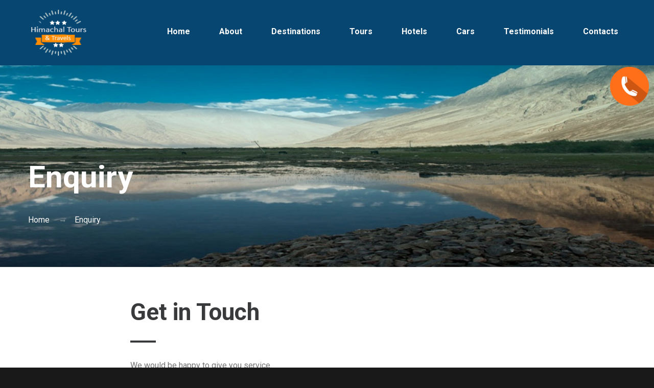

--- FILE ---
content_type: text/html; charset=UTF-8
request_url: https://himachaltoursandtravels.com/enquiry.php?name=Tour%20of%20Shimla%20Manali%20Special%20Package%20-%20By%20Volvo
body_size: 4431
content:


<html lang="en" class="wide wow-animation smoothscroll scrollTo desktop landscape rd-navbar-static-linked">
<head>

<title>Enquiry</title>
<meta charset="utf-8">
<meta name="format-detection" content="telephone=no">
<meta name="viewport" content="width=device-width, height=device-height, initial-scale=1.0, maximum-scale=1.0, user-scalable=0">
<meta http-equiv="X-UA-Compatible" content="IE=Edge">
<meta name="keywords" content="intense web design multipurpose template">
<meta name="date" content="Dec 26">

<link rel="icon" href="images/favicon.ico" type="image/x-icon">
 
<link rel="stylesheet" type="text/css" href="//fonts.googleapis.com/css?family=Roboto:400,400italic,700%7CLato:400">
<link rel="stylesheet" href="css/style.css">
<!--[if lt IE 10]>
    <div style="background: #212121; padding: 10px 0; box-shadow: 3px 3px 5px 0 rgba(0,0,0,.3); clear: both; text-align:center; position: relative; z-index:1;"><a href="https://windows.microsoft.com/en-US/internet-explorer/"><img src="images/ie8-panel/warning_bar_0000_us.jpg" border="0" height="42" width="820" alt="You are using an outdated browser. For a faster, safer browsing experience, upgrade for free today."></a></div>
    <script src="js/html5shiv.min.js"></script>
		<![endif]-->
<style type="text/css">.cf-hidden { display: none; } .cf-invisible { visibility: hidden; }</style>
        
    </head>
<body>
 
<div class="page text-center">
    
<header class="page-head slider-menu-position">
<a href="tel:9891997700"><img style="position: fixed;top: 131px;right:10px;z-index: 688;" alt="call 24*7" src="images/moving.png"></a>
<div class="rd-navbar-wrap">
<nav data-md-device-layout="rd-navbar-fixed" data-lg-device-layout="rd-navbar-static" data-md-stick-up-offset="90px" data-lg-stick-up-offset="100px" data-auto-height="false" class="rd-navbar rd-navbar-top-panel rd-navbar-default rd-navbar-primary rd-navbar-minimal rd-navbar-static-fullwidth-transparent" data-lg-auto-height="true" data-md-layout="rd-navbar-fullwidth" data-lg-layout="rd-navbar-static" data-lg-stick-up="true">
<div class="rd-navbar-inner">
 
<div class="rd-navbar-panel">
 
<button data-rd-navbar-toggle=".rd-navbar, .rd-navbar-nav-wrap" class="rd-navbar-toggle"><span></span></button>
 
<div class="rd-navbar-brand" ><a href="index.php"><img width='110' height='90' src='images/logohtt.png' alt=''/></a></div>
<meta name="sitelock-site-verification" content="9109" />
</div>
<div class="rd-navbar-menu-wrap">
<div class="rd-navbar-nav-wrap">
<div class="rd-navbar-mobile-scroll">
 
<div class="rd-navbar-mobile-brand"><a href="index.php"><img width='120' height='90' src='images/logohtt.png' alt=''/></a></div>
<div class="form-search-wrap">
 
<form action="search-results.html" method="GET" class="form-search rd-search">
<div class="form-group">
<label for="rd-navbar-form-search-widget" class="form-label form-search-label form-label-sm rd-input-label">Search</label>
<input id="rd-navbar-form-search-widget" type="text" name="s" autocomplete="off" class="form-search-input input-sm form-control form-control-gray-lightest input-sm"/>
</div>
<button type="submit" class="form-search-submit"><span class="fa fa-search"></span></button>
</form>
</div>
 
<ul class="rd-navbar-nav">
<li class=""><a href="index.php">Home</a></li>
<li><a href="aboutus.php">About</a>
    <!--<ul class="rd-navbar-dropdown">
<li><a href="aboutus.php#testimonial">Testimonials</a></li>
    </ul>-->
    </li>
<li><a href="destinations.php">Destinations</a></li>    
<li ><a href="tours.php">Tours</a></li>    
<li><a href="hotels.php">Hotels</a></li>
<li><a href="car-rentals.php">Cars</a></li>

<li><a href="testimonial.php">Testimonials</a></li>
<li><a href="contactus.php">Contacts</a></li>
</ul>
</div>
</div>

</div>
</div>
</nav>
</div>

    
<section class="section-height-800 breadcrumb-modern rd-parallax context-dark bg-gray-darkest text-lg-left">
<div data-speed="0.2" data-type="media" data-url="images/backgrounds/background-01-1920x900.jpg" class="rd-parallax-layer"></div>
<div data-speed="0" data-type="html" class="rd-parallax-layer">
<div class="bg-primary-chathams-blue-reverse">
<div class="shell section-top-57 section-bottom-30 section-md-top-185">
<div class="veil reveal-md-block">
<h1 class="text-bold">Enquiry</h1>
</div>
<ul class="list-inline list-inline-icon list-inline-icon-type-1 list-inline-icon-extra-small list-inline-icon-white p offset-top-30 offset-md-top-40">
<li><a href="index.html" class="text-white">Home</a></li>
<li>Enquiry
</li>
</ul>
</div>
</div>
</div>
</section>    
    
</header>
 
<main class="page-content">
 
<section class="section-90 section-md-111 text-left">
<div class="shell">
<div class="range range-xs-center">
<div class="cell-xs-10 cell-md-8">
<div class="inset-lg-right-40">
<h2 class="text-bold text-center text-md-left">Get in Touch</h2>
<hr class="divider hr-sm-left-0 bg-gray-darker">
<!--
<div class="offset-top-35 offset-md-top-65">
<p>You can contact us any way that is convenient for you. We are available 24/7 via fax or email. You can also use a quick contact form below or visit our office personally.</p>
</div>
-->
<div class="offset-top-6">
<p>We would be happy to give you service.</p>
</div>
<div class="offset-top-20 offset-md-top-30">
    <form class="rd-mailform text-left">
        <div class="range range-xs-center">
            <div class="cell-sm-6">
                <div class="form-group form-group-label-outside">
                    <label for="pname" class="form-label form-label-outside text-dark">Book For</label>
                    <input id="pname" type="text" name="pname" data-constraints="@Required" class="form-control" value="Tour of Shimla Manali Special Package - By Volvo" />
                </div>
                <div class="form-group form-group-label-outside ">
                    <label for="email" class="form-label form-label-outside text-dark">E-mail</label>
                    <input id="email" type="email" name="email" data-constraints="@Email @Required" class="form-control" />
                </div>
            </div>
            <div class="cell-sm-6 offset-top-20 offset-sm-top-0 ">
                <div class="form-group form-group-label-outside">
                    <label for="name" class="form-label form-label-outside text-dark">Name</label>
                    <input id="name" type="text" name="name" data-constraints="@Required" class="form-control" />
                </div>
                <div class="form-group form-group-label-outside ">
                    <label for="contacts-phone" class="form-label form-label-outside text-dark">Phone</label>
                    <input id="contacts-phone" type="text" name="contacts-phone" data-constraints="@IsNumeric @Required" class="form-control" />
                </div>
            </div>
            <div class="cell-sm-6">
                <div class="form-group form-group-label-outside">
                    <label for="city" class="form-label form-label-outside text-dark">City</label>
                    <input id="city" type="text" name="book-for" data-constraints="@Required" class="form-control" required />
                </div>
                <div class="form-group form-group-label-outside ">
                    <label for="fromdate" class="form-label form-label-outside text-dark">From Date</label>
                    <input id="fromdate" type="date" name="fromdate" placeholder="From Date" data-constraints=" @Required" class="form-control" />
                </div>
            </div>
            <div class="cell-sm-6 ">
                <div class="form-group form-group-label-outside">
                    <label for="totalno" class="form-label form-label-outside text-dark">No. of People</label>
                    <input id="totalno" type="text" name="totalno" data-constraints="@IsNumeric @Required" class="form-control" />
                </div>
                <div class="form-group form-group-label-outside ">
                    <label for="todate" class="form-label form-label-outside text-dark">To Date</label>
                    <input id="todate" type="date" name="todate" data-constraints=" @Required" placeholder="From Date" class="form-control" />
                </div>
            </div>
        </div>
        <div class="form-group form-group-label-outside offset-top-20">
            <label for="message" class="form-label form-label-outside text-dark">Message</label>
            <textarea id="message" name="message" data-constraints="@Required" style="max-height: 150px;" class="form-control"></textarea>
        </div>
        <div class="offset-top-18 offset-sm-top-30 text-center text-sm-left">
            <button type="submit" class="btn btn-ripe-lemon" id="send">Send Message</button>
        </div>
    </form>
</div>
</div>
</div>
</div>
</div>
</section>

</main>
 
 
<footer class="section-top-60 section-bottom-30 page-footer bg-chathams-blue">
<div class="shell">


<div class="footer-brand col-md-3"><a href="http://indiantravelonline.com/"target="_blank" ><img  src="images/1.png" alt=""></a></div>
<div class="col-md-3"><a href="#" onclick="window.open('https://www.sitelock.com/verify.php?site=himachaltoursandtravels.com','SiteLock','width=600,height=600,right=160,top=170');" ><img class="img-responsive" alt="SiteLock" title="SiteLock" src="//shield.sitelock.com/shield/himachaltoursandtravels.com" /></a></div>
<div class="col-md-3"><a href="https://www.tripadvisor.in/Attraction_Review-g304551-d19910054-Reviews-Himachal_Tours_And_Travels-New_Delhi_National_Capital_Territory_of_Delhi.html"target="_blank" ><img  src="images/tripadvisor.png" alt=""></a></div>
<div class="col-md-3"><a href="https://www.payumoney.com/paybypayumoney/#/47975088CA9041AFA5249D668D25334B"target="_blank" ><img  src="images/payonline.png" alt=""></a></div>

<div class="offset-top-30 offset-md-top-40">


<p class="font-accent"><span class="small text-white">© <span id="copyright-year">2017</span> All Rights Reserved Terms of Use and <a href="" class="text-white">Privacy Policy</a></span></p>

</div>
</div>
</footer>

 
<div id="form-output-global" class="snackbars"></div>
 
<div tabindex="-1" role="dialog" aria-hidden="true" class="pswp">
<div class="pswp__bg"></div>
<div class="pswp__scroll-wrap">
<div class="pswp__container">
<div class="pswp__item">dsds</div>
<div class="pswp__item">sdds</div>
<div class="pswp__item">dsds</div>
</div>
<div class="pswp__ui pswp__ui--hidden">
<div class="pswp__top-bar">
<div class="pswp__counter"></div>
<button title="Close (Esc)" class="pswp__button pswp__button--close"></button>
<button title="Share" class="pswp__button pswp__button--share"></button>
<button title="Toggle fullscreen" class="pswp__button pswp__button--fs"></button>
<button title="Zoom in/out" class="pswp__button pswp__button--zoom"></button>
<div class="pswp__preloader">
<div class="pswp__preloader__icn">
<div class="pswp__preloader__cut">
<div class="pswp__preloader__donut"></div>
</div>
</div>
</div>
</div>
<div class="pswp__share-modal pswp__share-modal--hidden pswp__single-tap">
<div class="pswp__share-tooltip"></div>
</div>
<button title="Previous (arrow left)" class="pswp__button pswp__button--arrow--left"></button>
<button title="Next (arrow right)" class="pswp__button pswp__button--arrow--right"></button>
<div class="pswp__caption">
<div class="pswp__caption__center"></div>
</div>
</div>
</div>
</div>
 
<script src="js/core.min.js"></script>

<script src="js/script.js"></script>


<script>
    var url = 'https://wati-integration-service.clare.ai/ShopifyWidget/shopifyWidget.js?28184';
    var s = document.createElement('script');
    s.type = 'text/javascript';
    s.async = true;
    s.src = url;
    var options = {
  "enabled":true,
  "chatButtonSetting":{
      "backgroundColor":"#4dc247",
      "ctaText":"",
      "borderRadius":"25",
      "marginLeft":"0",
      "marginBottom":"50",
      "marginRight":"50",
      "position":"left"
  },
  "brandSetting":{
      "brandName":"Indian Travel Online",
      "brandSubTitle":"",
      "brandImg":"https://indiantravelonline.com/img/logo.png",
      "welcomeText":"Hi there!\nHow can I help you?",
      "messageText":"Hello, I have a question about {{page_link}}",
      "backgroundColor":"#0a5f54",
      "ctaText":"Start Chat",
      "borderRadius":"25",
      "autoShow":false,
      "phoneNumber":"919891997700"
  }
};
    s.onload = function() {
        CreateWhatsappChatWidget(options);
    };
    var x = document.getElementsByTagName('script')[0];
    x.parentNode.insertBefore(s, x);
</script>
<!--Start of Tawk.to Script-->
<script type="text/javascript">
var Tawk_API=Tawk_API||{}, Tawk_LoadStart=new Date();
(function(){
var s1=document.createElement("script"),s0=document.getElementsByTagName("script")[0];
s1.async=true;
s1.src='https://embed.tawk.to/5c17671082491369ba9e667a/default';
s1.charset='UTF-8';
s1.setAttribute('crossorigin','*');
s0.parentNode.insertBefore(s1,s0);
})();
</script>
<!--End of Tawk.to Script-->      <script type="text/javascript">
        $(document).ready(function(){
            $("#send").click(function(){
                var message ="<table>" +
                    "<tr><td colspan='2'> Query details as follow<br/> </td></tr>" +
                    "<tr><td> Package: </td><td>" + $("#pname").val()+ "</td></tr>" +
                    "<tr><td> Name: </td><td>" + $("#name").val()+ "</td></tr>" +
                    "<tr><td> Email: </td><td>" + $("#email").val()+ "</td></tr>" +
                    "<tr><td> Mobile: </td><td>" + $("#contacts-phone").val()+ "</td></tr>" +
                    "<tr><td> City: </td><td>" + $("#city").val()+ "</td></tr>" +
                    "<tr><td> Adult: </td><td>" + $("#totalno").val()+ "</td></tr>" +
                     "<tr><td> From Date: </td><td>" + $("#fromdate").val()+ "</td></tr>" +
                    "<tr><td> To Date: </td><td>" + $("#todate").val()+ "</td></tr>" +
                    "<tr><td> Message: </td><td>" + $("#message").val()+ "</td></tr>" +
                    "</table>";
                $.ajax({
                    url: 'mails.php',
                    type: 'POST',
                    data: {
                        fromemail: "'" + $("#email").val() + "'",
                        message: message,
                        subject: 'Feedback from user'
                    },
                    //dataType:'json',
                    success: function (data) {
                        if ($.trim(data) == 'true') {
                            alert('Your feedback submit successfully');
                            $("input[type='text'],textarea").val('')
                            return false;
                        }else {
                            alert('Your feedback has not submitted');
                            return false;
                        }
                    },
                    error: function (e, r) {
                        alert( 'An error occured. Please try again later');
                        return false;
                    }
                });
            });
        })
    </script>
    <div class="clearfix"></div>
</div>
     
    
    

    </body>
    
</html>



--- FILE ---
content_type: application/javascript
request_url: https://himachaltoursandtravels.com/js/script.js
body_size: 10905
content:
"use strict";var userAgent=navigator.userAgent.toLowerCase(),initialDate=new Date(),$document=$(document),$window=$(window),$html=$("html"),isDesktop=$html.hasClass("desktop"),isIE=userAgent.indexOf("msie")!=-1?parseInt(userAgent.split("msie")[1]):userAgent.indexOf("trident")!=-1?11:userAgent.indexOf("edge")!=-1?12:false,isMobile=/Android|webOS|iPhone|iPad|iPod|BlackBerry|IEMobile|Opera Mini/i.test(navigator.userAgent),isMac=navigator.platform.match(/(Mac|iPhone|iPod|iPad)/i)?true:false,isTouch="ontouchstart"in window,c3ChartsArray=[],onloadCaptchaCallback,plugins={pointerEvents:isIE<11?"js/pointer-events.min.js":false,smoothScroll:$html.hasClass("use--smoothscroll")?"js/smoothscroll.min.js":false,bootstrapTooltip:$("[data-toggle='tooltip']"),bootstrapTabs:$(".tabs"),rdParallax:$(".rd-parallax"),rdAudioPlayer:$(".rd-audio"),rdVideoPlayer:$(".rd-video-player"),responsiveTabs:$(".responsive-tabs"),rdGoogleMaps:$("#rd-google-map"),rdInputLabel:$(".form-label"),rdNavbar:$(".rd-navbar"),rdVideoBG:$(".rd-video"),regula:$("[data-constraints]"),stepper:$("input[type='number']"),radio:$("input[type='radio']"),checkbox:$(".checkbox-custom"),toggles:$(".toggle-custom"),facebookplugin:$('#fb-root'),owl:$(".owl-carousel"),swiper:$(".swiper-slider"),counter:$(".counter"),photoSwipeGallery:$("[data-photo-swipe-item]"),flickrfeed:$(".flickr"),twitterfeed:$(".twitter"),progressBar:$(".progress-linear"),circleProgress:$(".progress-bar-circle"),isotope:$(".isotope"),countDown:$(".countdown"),stacktable:$("table[data-responsive='true']"),customToggle:$("[data-custom-toggle]"),customWaypoints:$('[data-custom-scroll-to]'),resizable:$(".resizable"),selectFilter:$("select"),dateCountdown:$('.DateCountdown'),calendar:$(".rd-calendar"),productThumb:$(".product-thumbnails"),imgZoom:$(".img-zoom"),facebookfeed:$(".facebook"),pageLoader:$(".page-loader"),search:$(".rd-search"),searchResults:$('.rd-search-results'),rdMailForm:$(".rd-mailform"),iframeEmbed:$("iframe.embed-responsive-item"),bootstrapDateTimePicker:$("[data-time-picker]"),checkoutRDTabs:$(".checkout-tabs"),galleryRDTabs:$(".gallery-tabs"),navbarToggle:$(".rd-navbar-toggle")};$document.ready(function(){function isScrolledIntoView(elem){var $window=$(window);return elem.offset().top+ elem.outerHeight()>=$window.scrollTop()&&elem.offset().top<=$window.scrollTop()+ $window.height();}
function lazyInit(element,func){var $win=jQuery(window);$win.on('load scroll',function(){if((!element.hasClass('lazy-loaded')&&(isScrolledIntoView(element)))){func.call(element);element.addClass('lazy-loaded');}});}
function resizeOnImageLoad(image){image.onload=function(){$window.trigger("resize");}}
function getSwiperHeight(object,attr){var val=object.attr("data-"+ attr),dim;if(!val){return undefined;}
dim=val.match(/(px)|(%)|(vh)$/i);if(dim.length){switch(dim[0]){case"px":return parseFloat(val);case"vh":return $(window).height()*(parseFloat(val)/ 100);
case"%":return object.width()*(parseFloat(val)/ 100);
}}else{return undefined;}}
function toggleSwiperInnerVideos(swiper){var videos;$.grep(swiper.slides,function(element,index){var $slide=$(element),video;if(index===swiper.activeIndex){videos=$slide.find("video");if(videos.length){videos.get(0).play();}}else{$slide.find("video").each(function(){this.pause();});}});}
function toggleSwiperCaptionAnimation(swiper){if(isIE&&isIE<10){return;}
var prevSlide=$(swiper.container),nextSlide=$(swiper.slides[swiper.activeIndex]);prevSlide.find("[data-caption-animate]").each(function(){var $this=$(this);$this.removeClass("animated").removeClass($this.attr("data-caption-animate")).addClass("not-animated");});nextSlide.find("[data-caption-animate]").each(function(){var $this=$(this),delay=$this.attr("data-caption-delay");setTimeout(function(){$this.removeClass("not-animated").addClass($this.attr("data-caption-animate")).addClass("animated");},delay?parseInt(delay):0);});}
function makeParallax(el,speed,wrapper,prevScroll){var scrollY=window.scrollY||window.pageYOffset;if(prevScroll!=scrollY){prevScroll=scrollY;el.addClass('no-transition');el[0].style['transform']='translate3d(0,'+-scrollY*(1- speed)+'px,0)';el.height();el.removeClass('no-transition');if(el.attr('data-fade')==='true'){var bound=el[0].getBoundingClientRect(),offsetTop=bound.top*2+ scrollY,sceneHeight=wrapper.outerHeight(),sceneDevider=wrapper.offset().top+ sceneHeight/2.0,layerDevider=offsetTop+ el.outerHeight()/ 2.0,
pos=sceneHeight/6.0,opacity;if(sceneDevider+ pos>layerDevider&&sceneDevider- pos<layerDevider){el[0].style["opacity"]=1;}else{if(sceneDevider- pos<layerDevider){opacity=1+((sceneDevider+ pos- layerDevider)/ sceneHeight / 3.0 * 5);
}else{opacity=1-((sceneDevider- pos- layerDevider)/ sceneHeight / 3.0 * 5);
}
el[0].style["opacity"]=opacity<0?0:opacity>1?1:opacity.toFixed(2);}}}
requestAnimationFrame(function(){makeParallax(el,speed,wrapper,prevScroll);});}
function liveSearch(options){$('#'+ options.live).removeClass('cleared').html();options.current++;options.spin.addClass('loading');$.get(handler,{s:decodeURI(options.term),liveSearch:options.live,dataType:"html",liveCount:options.liveCount,filter:options.filter,template:options.template},function(data){options.processed++;var live=$('#'+ options.live);if(options.processed==options.current&&!live.hasClass('cleared')){live.find('> #search-results').removeClass('active');live.html(data);setTimeout(function(){live.find('> #search-results').addClass('active');},50);}
options.spin.parents('.rd-search').find('.input-group-addon').removeClass('loading');})}
function attachFormValidator(elements){for(var i=0;i<elements.length;i++){var o=$(elements[i]),v;o.addClass("form-control-has-validation").after("<span class='form-validation'></span>");v=o.parent().find(".form-validation");if(v.is(":last-child")){o.addClass("form-control-last-child");}}
elements.on('input change propertychange blur',function(e){var $this=$(this),results;if(e.type!="blur"){if(!$this.parent().hasClass("has-error")){return;}}
if($this.parents('.rd-mailform').hasClass('success')){return;}
if((results=$this.regula('validate')).length){for(i=0;i<results.length;i++){$this.siblings(".form-validation").text(results[i].message).parent().addClass("has-error")}}else{$this.siblings(".form-validation").text("").parent().removeClass("has-error")}}).regula('bind');}
function isValidated(elements,captcha){var results,errors=0;if(elements.length){for(j=0;j<elements.length;j++){var $input=$(elements[j]);if((results=$input.regula('validate')).length){for(k=0;k<results.length;k++){errors++;$input.siblings(".form-validation").text(results[k].message).parent().addClass("has-error");}}else{$input.siblings(".form-validation").text("").parent().removeClass("has-error")}}
if(captcha){if(captcha.length){return validateReCaptcha(captcha)&&errors==0}}
return errors==0;}
return true;}
function validateReCaptcha(captcha){var $captchaToken=captcha.find('.g-recaptcha-response').val();if($captchaToken==''){captcha.siblings('.form-validation').html('Please, prove that you are not robot.').addClass('active');captcha.closest('.form-group').addClass('has-error');captcha.bind('propertychange',function(){var $this=$(this),$captchaToken=$this.find('.g-recaptcha-response').val();if($captchaToken!=''){$this.closest('.form-group').removeClass('has-error');$this.siblings('.form-validation').removeClass('active').html('');$this.unbind('propertychange');}});return false;}
return true;}
onloadCaptchaCallback=function(){for(i=0;i<plugins.captcha.length;i++){var $capthcaItem=$(plugins.captcha[i]);grecaptcha.render($capthcaItem.attr('id'),{sitekey:$capthcaItem.attr('data-sitekey'),size:$capthcaItem.attr('data-size')?$capthcaItem.attr('data-size'):'normal',theme:$capthcaItem.attr('data-theme')?$capthcaItem.attr('data-theme'):'light',callback:function(e){$('.recaptcha').trigger('propertychange');}});$capthcaItem.after("<span class='form-validation'></span>");}}
function parseJSONObject(element,attr){return JSON.parse($(element).attr(attr),function(key,value){if((typeof value)==='string'){if(value.indexOf('function')==0){return eval('('+ value+')');}}
return value;});}
if(plugins.dateCountdown.length){var i;for(i=0;i<plugins.dateCountdown.length;i++){var dateCountdownItem=$(plugins.dateCountdown[i]),time={"Days":{"text":"Days","color":"#00adbd","show":true},"Hours":{"text":"Hours","color":"#00adbd","show":true},"Minutes":{"text":"Minutes","color":"#00adbd","show":true},"Seconds":{"text":"Seconds","color":"#00adbd","show":true}};dateCountdownItem.TimeCircles({fg_width:0.045,circle_bg_color:"#f2f6ff",bg_width:0.9});$(window).on('load resize orientationchange',function(){if(window.innerWidth<479){dateCountdownItem.TimeCircles({time:{Days:{color:"#00adbd",show:true},Hours:{color:"#00adbd",show:true},Minutes:{color:"#00adbd",show:true},Seconds:{show:false}}}).rebuild();}else if(window.innerWidth<991){dateCountdownItem.TimeCircles({time:{Days:{color:"#00adbd",show:true},Hours:{color:"#00adbd",show:true},Minutes:{color:"#00adbd",show:true},Seconds:{show:false}}}).rebuild();}else{dateCountdownItem.TimeCircles({time:time}).rebuild();}});}}
if($("section").find(".context-dark").length){if(plugins.dateCountdown.length){var i;for(i=0;i<plugins.dateCountdown.length;i++){var dateCountdownItem=$(plugins.dateCountdown[i]),time={"Days":{"text":"Days","color":"#92a6d1","show":true},"Hours":{"text":"Hours","color":"#92a6d1","show":true},"Minutes":{"text":"Minutes","color":"#92a6d1","show":true},"Seconds":{"text":"Seconds","color":"#92a6d1","show":true}};dateCountdownItem.TimeCircles({fg_width:0.045,circle_bg_color:"#f2f6ff",bg_width:0.9});$(window).on('load resize orientationchange',function(){if(window.innerWidth<479){dateCountdownItem.TimeCircles({time:{Days:{color:"#92a6d1",show:true},Hours:{color:"#92a6d1",show:true},Minutes:{color:"#92a6d1",show:true},Seconds:{show:false}}}).rebuild();}else if(window.innerWidth<991){dateCountdownItem.TimeCircles({time:{Days:{color:"#92a6d1",show:true},Hours:{color:"#92a6d1",show:true},Minutes:{color:"#92a6d1",show:true},Seconds:{show:false}}}).rebuild();}else{dateCountdownItem.TimeCircles({time:time}).rebuild();}});}}}
function makeUniqueRandom(count){if(!uniqueRandoms.length){for(var i=0;i<count;i++){uniqueRandoms.push(i);}}
var index=Math.floor(Math.random()*uniqueRandoms.length);var val=uniqueRandoms[index];uniqueRandoms.splice(index,1);return val;}
function makeVisible(el){var count=el.length,k=0,step=2.5;for(var i=0;i<count;i++){timer=setTimeout(function(){var rand=makeUniqueRandom(count);el.eq(rand).addClass('visible');},k*35);k+=step;}
timer2=setTimeout(function(){el.not('.visible').addClass('visible');},count*step*35)}
function makeInvisible(){var el=$('.image.visible');el.removeClass('visible');uniqueRandoms=[];clearTimeout(timer);clearTimeout(timer2);}
if(isIE){if(isIE<10){$html.addClass("lt-ie-10");}
if(isIE<11){if(plugins.pointerEvents){$.getScript(plugins.pointerEvents).done(function(){$html.addClass("ie-10");PointerEventsPolyfill.initialize({});});}}
if(isIE===11){$("html").addClass("ie-11");}
if(isIE===12){$("html").addClass("ie-edge");}}
if(plugins.swiper.length){plugins.swiper.each(function(){var s=$(this);var pag=s.find(".swiper-pagination"),next=s.find(".swiper-button-next"),prev=s.find(".swiper-button-prev"),bar=s.find(".swiper-scrollbar"),h=getSwiperHeight(plugins.swiper,"height"),mh=getSwiperHeight(plugins.swiper,"min-height"),parallax=s.parents('.rd-parallax').length;s.find(".swiper-slide").each(function(){var $this=$(this),url;if(url=$this.attr("data-slide-bg")){$this.css({"background-image":"url("+ url+")","background-size":"cover"})}}).end().find("[data-caption-animate]").addClass("not-animated").end().swiper({autoplay:s.attr('data-autoplay')==="true"?5000:false,direction:s.attr('data-direction')?s.attr('data-direction'):"horizontal",effect:s.attr('data-slide-effect')?s.attr('data-slide-effect'):"slide",speed:s.attr('data-slide-speed')?s.attr('data-slide-speed'):600,keyboardControl:s.attr('data-keyboard')==="true",mousewheelControl:s.attr('data-mousewheel')==="true",mousewheelReleaseOnEdges:s.attr('data-mousewheel-release')==="true",nextButton:next.length?next.get(0):null,prevButton:prev.length?prev.get(0):null,pagination:pag.length?pag.get(0):null,simulateTouch:false,paginationClickable:pag.length?pag.attr("data-clickable")!=="false":false,paginationBulletRender:pag.length?pag.attr("data-index-bullet")==="true"?function(index,className){return'<span class="'+ className+'">'+(index+ 1)+'</span>';}:null:null,scrollbar:bar.length?bar.get(0):null,scrollbarDraggable:bar.length?bar.attr("data-draggable")!=="false":true,scrollbarHide:bar.length?bar.attr("data-draggable")==="false":false,loop:s.attr('data-loop')!=="false",loopAdditionalSlides:0,loopedSlides:0,onTransitionStart:function(swiper){toggleSwiperInnerVideos(swiper);},onTransitionEnd:function(swiper){toggleSwiperCaptionAnimation(swiper);$(window).trigger("resize");},onInit:function(swiper){if(plugins.pageLoader.length){var srcFirst=$("#page-loader").attr("data-slide-bg"),image=document.createElement('img');image.src=srcFirst;image.onload=function(){plugins.pageLoader.addClass("loaded");};}
toggleSwiperInnerVideos(swiper);toggleSwiperCaptionAnimation(swiper);s.find(".swiper-parallax").each(function(){var $this=$(this),speed;if(parallax&&!isIE&&!isMobile){if(speed=$this.attr("data-speed")){makeParallax($this,speed,s,false);}}});$(window).on('resize',function(){swiper.update(true);})},onSlideChangeStart:function(swiper){var activeSlideIndex,slidesCount,thumbsToShow=3;activeSlideIndex=swiper.activeIndex;slidesCount=swiper.slides.not(".swiper-slide-duplicate").length;if(slidesCount<thumbsToShow)
return false;if(activeSlideIndex===slidesCount+ 1){activeSlideIndex=1;}else if(activeSlideIndex===0){activeSlideIndex=slidesCount;}
for(var i=-thumbsToShow;i<thumbsToShow+ 1;i++){if(i===0)
continue;if(i<0){if((activeSlideIndex+ i- 1)<0){$(swiper.container).find('.swiper-button-prev .preview__img-'+ Math.abs(i)).css("background-image","url("+ swiper.slides[slidesCount+ i+ 1].getAttribute("data-preview-bg")+")");}else{$(swiper.container).find('.swiper-button-prev .preview__img-'+ Math.abs(i)).css("background-image","url("+ swiper.slides[activeSlideIndex+ i].getAttribute("data-preview-bg")+")");}}else{if(activeSlideIndex+ i- 1>slidesCount){$(swiper.container).find('.swiper-button-next .preview__img-'+ i).css("background-image","url("+ swiper.slides[i].getAttribute("data-preview-bg")+")");}else{$(swiper.container).find('.swiper-button-next .preview__img-'+ i).css("background-image","url("+ swiper.slides[activeSlideIndex+ i].getAttribute("data-preview-bg")+")");}}}},});$(window).on("resize",function(){var mh=getSwiperHeight(s,"min-height"),h=getSwiperHeight(s,"height");if(h){s.css("height",mh?mh>h?mh:h:h);}}).load(function(){s.find("video").each(function(){if(!$(this).parents(".swiper-slide-active").length){this.pause();}});}).trigger("resize");});}
var o=$("#copyright-year");if(o.length){o.text(initialDate.getFullYear());}
if(isMac){$html.addClass("mac-os");}
if(plugins.circleProgress.length){var i;for(i=0;i<plugins.circleProgress.length;i++){var circleProgressItem=$(plugins.circleProgress[i]);$document.on("scroll",function(){if(!circleProgressItem.hasClass('animated')){var arrayGradients=circleProgressItem.attr('data-gradient').split(",");circleProgressItem.circleProgress({value:circleProgressItem.attr('data-value'),size:circleProgressItem.attr('data-size')?circleProgressItem.attr('data-size'):175,fill:{gradient:arrayGradients,gradientAngle:Math.PI/4},startAngle:-Math.PI/4*2,emptyFill:$(this).attr('data-empty-fill')?$(this).attr('data-empty-fill'):"rgb(245,245,245)"}).on('circle-animation-progress',function(event,progress,stepValue){$(this).find('span').text(String(stepValue.toFixed(2)).replace('0.','').replace('1.','1'));});circleProgressItem.addClass('animated');}}).trigger("scroll");}}
if(plugins.progressBar.length){for(i=0;i<plugins.progressBar.length;i++){var progressBar=$(plugins.progressBar[i]);$window.on("scroll load",$.proxy(function(){var bar=$(this);if(!bar.hasClass('animated-first')&&isScrolledIntoView(bar)){var end=bar.attr("data-to");bar.find('.progress-bar-linear').css({width:end+'%'});bar.find('.progress-value').countTo({refreshInterval:40,from:0,to:end,speed:500});bar.addClass('animated-first');}},progressBar));}}
if(plugins.countDown.length){var i,j;for(i=0;i<plugins.countDown.length;i++){var countDownItem=plugins.countDown[i],$countDownItem=$(countDownItem),d=new Date(),type=countDownItem.getAttribute('data-type'),time=countDownItem.getAttribute('data-time'),format=countDownItem.getAttribute('data-format'),settings=[];d.setTime(Date.parse(time)).toLocaleString();settings[type]=d;settings['format']=format;if($countDownItem.parents('.countdown-modern').length){settings['onTick']=function(){var section=$(this).find(".countdown-section");for(j=0;j<section.length;j++){$(section[section.length- j- 1]).append('<span class="countdown-letter">'+ format[format.length- j- 1]+'</span>')}}}
$countDownItem.countdown(settings);}}
if(plugins.smoothScroll){$.getScript(plugins.smoothScroll);}
if(plugins.bootstrapTabs.length){var i;for(i=0;i<plugins.bootstrapTabs.length;i++){var bootstrapTab=$(plugins.bootstrapTabs[i]);bootstrapTab.on("click","a",function(event){event.preventDefault();$(this).tab('show');});}}
if(plugins.bootstrapTooltip.length){plugins.bootstrapTooltip.tooltip();}
if(plugins.rdAudioPlayer.length){var i;for(i=0;i<plugins.rdAudioPlayer.length;i++){$(plugins.rdAudioPlayer[i]).RDAudio();}
var playlistButton=$('.rd-audio-playlist-button');var playlist=plugins.rdAudioPlayer.find('.rd-audio-playlist-wrap');if(playlistButton.length){playlistButton.on('click',function(e){e.preventDefault();plugins.rdAudioPlayer.toggleClass('playlist-show');if(playlist.is(':hidden')){playlist.slideDown(300);}else{playlist.slideUp(300);}});$document.on('click',function(e){if(!$(e.target).is(playlist)&&playlist.find($(e.target)).length==0&&!$(e.target).is(playlistButton)){playlist.slideUp(300);}});}}
function hidePlaylist(){$(".rd-video-player").removeClass("playlist-show");}
function showPlaylist(){$(".rd-video-player").addClass("playlist-show");}
if(plugins.rdVideoPlayer.length){var i;for(i=0;i<plugins.rdVideoPlayer.length;i++){var videoItem=$(plugins.rdVideoPlayer[i]);$window.on("scroll",$.proxy(function(){var video=$(this);if(isDesktop&&!video.hasClass("played")&&video.hasClass('play-on-scroll')&&isScrolledIntoView(video)){video.find("video")[0].play();video.addClass("played");}},videoItem));videoItem.RDVideoPlayer({callbacks:{onPlay:hidePlaylist,onPaused:showPlaylist,onEnded:showPlaylist}});$window.on('load',showPlaylist);var volumeWrap=$(".rd-video-volume-wrap");volumeWrap.on("mouseenter",function(){$(this).addClass("hover")});volumeWrap.on("mouseleave",function(){$(this).removeClass("hover")});if(isTouch){volumeWrap.find(".rd-video-volume").on("click",function(){$(this).toggleClass("hover")});$document.on("click",function(e){if(!$(e.target).is(volumeWrap)&&$(e.target).parents(volumeWrap).length==0){volumeWrap.find(".rd-video-volume").removeClass("hover")}})}}}
if(plugins.responsiveTabs.length){var i=0;for(i=0;i<plugins.responsiveTabs.length;i++){var $this=$(plugins.responsiveTabs[i]);$this.easyResponsiveTabs({type:$this.attr("data-type"),tabidentify:$this.find(".resp-tabs-list").attr("data-group")||"tab"});}}
if(plugins.rdGoogleMaps.length){$.getScript("http://maps.google.com/maps/api/js?sensor=false&libraries=geometry,places&v=3.7",function(){var head=document.getElementsByTagName('head')[0],insertBefore=head.insertBefore;head.insertBefore=function(newElement,referenceElement){if(newElement.href&&newElement.href.indexOf('//fonts.googleapis.com/css?family=Roboto')!=-1||newElement.innerHTML.indexOf('gm-style')!=-1){return;}
insertBefore.call(head,newElement,referenceElement);};lazyInit(plugins.rdGoogleMaps,function(){var styles=plugins.rdGoogleMaps.attr("data-styles");plugins.rdGoogleMaps.googleMap({styles:styles?JSON.parse(styles):{},onInit:function(map){var inputAddress=$('#rd-google-map-address');if(inputAddress.length){var input=inputAddress;var geocoder=new google.maps.Geocoder();var marker=new google.maps.Marker({map:map,icon:"images/gmap_marker.png",});var autocomplete=new google.maps.places.Autocomplete(inputAddress[0]);autocomplete.bindTo('bounds',map);inputAddress.attr('placeholder','');inputAddress.on('change',function(){$("#rd-google-map-address-submit").trigger('click');});$("#rd-google-map-address-submit").on('click',function(e){e.preventDefault();var address=input.val();geocoder.geocode({'address':address},function(results,status){if(status==google.maps.GeocoderStatus.OK){var latitude=results[0].geometry.location.lat();var longitude=results[0].geometry.location.lng();map.setCenter(new google.maps.LatLng(parseFloat(latitude),parseFloat(longitude)));marker.setPosition(new google.maps.LatLng(parseFloat(latitude),parseFloat(longitude)))}});});}}})});});}
if(plugins.flickrfeed.length>0){var i;for(i=0;i<plugins.flickrfeed.length;i++){var flickrfeedItem=$(plugins.flickrfeed[i]);flickrfeedItem.RDFlickr({callback:function(){var items=flickrfeedItem.find("[data-photo-swipe-item]");if(items.length){for(var j=0;j<items.length;j++){var image=new Image();image.setAttribute('data-index',j);image.onload=function(){items[this.getAttribute('data-index')].setAttribute('data-size',this.naturalWidth+'x'+ this.naturalHeight);};image.src=items[j].getAttribute('href');}}}});}}
if(plugins.twitterfeed.length>0){var i;for(i=0;i<plugins.twitterfeed.length;i++){var twitterfeedItem=plugins.twitterfeed[i];$(twitterfeedItem).RDTwitter({hideReplies:false,localTemplate:{avatar:"images/features/rd-twitter-post-avatar-48x48.jpg"},callback:function(){$window.trigger("resize");}});}}
if(plugins.rdInputLabel.length){plugins.rdInputLabel.RDInputLabel();}
if(plugins.stepper.length){plugins.stepper.stepper({labels:{up:"",down:""}});}
if(plugins.radio.length){var i;for(i=0;i<plugins.radio.length;i++){var $this=$(plugins.radio[i]);$this.addClass("radio-custom").after("<span class='radio-custom-dummy'></span>")}}
if(plugins.checkbox.length){var i;for(i=0;i<plugins.checkbox.length;i++){var $this=$(plugins.checkbox[i]);$this.after("<span class='checkbox-custom-dummy'></span>")}}
if(plugins.toggles.length){var i;for(i=0;i<plugins.toggles.length;i++){var $this=$(plugins.toggles[i]);$this.after("<span class='toggle-custom-dummy'></span>")}}
if(plugins.regula.length){attachFormValidator(plugins.regula);}
if($html.hasClass('desktop')&&$html.hasClass("wow-animation")&&$(".wow").length){new WOW().init();}
if(plugins.counter.length){var i;for(i=0;i<plugins.counter.length;i++){var counterItem=$(plugins.counter[i]);$window.on("scroll load",$.proxy(function(){var counter=$(this);if((!counter.hasClass("animated-first"))&&(isScrolledIntoView(counter))){counter.countTo({refreshInterval:40,speed:counter.attr("data-speed")||1000});counter.addClass('animated-first');}},counterItem))}}
if(plugins.owl.length){var k;for(k=0;k<plugins.owl.length;k++){var c=$(plugins.owl[k]),responsive={};var aliaces=["-","-xs-","-sm-","-md-","-lg-"],values=[0,480,768,992,1200],i,j;for(i=0;i<values.length;i++){responsive[values[i]]={};for(j=i;j>=-1;j--){if(!responsive[values[i]]["items"]&&c.attr("data"+ aliaces[j]+"items")){responsive[values[i]]["items"]=j<0?1:parseInt(c.attr("data"+ aliaces[j]+"items"));}
if(!responsive[values[i]]["stagePadding"]&&responsive[values[i]]["stagePadding"]!==0&&c.attr("data"+ aliaces[j]+"stage-padding")){responsive[values[i]]["stagePadding"]=j<0?0:parseInt(c.attr("data"+ aliaces[j]+"stage-padding"));}
if(!responsive[values[i]]["margin"]&&responsive[values[i]]["margin"]!==0&&c.attr("data"+ aliaces[j]+"margin")){responsive[values[i]]["margin"]=j<0?30:parseInt(c.attr("data"+ aliaces[j]+"margin"));}
if(!responsive[values[i]]["dotsEach"]&&responsive[values[i]]["dotsEach"]!==0&&c.attr("data"+ aliaces[j]+"dots-each")){responsive[values[i]]["dotsEach"]=j<0?false:parseInt(c.attr("data"+ aliaces[j]+"dots-each"));}}}
if(c.attr('data-dots-custom')){c.on("initialized.owl.carousel",function(event){var carousel=$(event.currentTarget),customPag=$(carousel.attr("data-dots-custom")),active=0;if(carousel.attr('data-active')){active=parseInt(carousel.attr('data-active'));}
carousel.trigger('to.owl.carousel',[active,300,true]);customPag.find("[data-owl-item='"+ active+"']").addClass("active");customPag.find("[data-owl-item]").on('click',function(e){e.preventDefault();carousel.trigger('to.owl.carousel',[parseInt(this.getAttribute("data-owl-item")),300,true]);});carousel.on("translate.owl.carousel",function(event){customPag.find(".active").removeClass("active");customPag.find("[data-owl-item='"+ event.item.index+"']").addClass("active")});});}
if(c.attr('data-nav-custom')){c.on("initialized.owl.carousel",function(event){var carousel=$(event.currentTarget),customNav=$(carousel.attr("data-nav-custom"));customNav.find("[data-owl-prev]").on('click',function(e){e.preventDefault();carousel.trigger('prev.owl.carousel',[300]);});customNav.find("[data-owl-next]").on('click',function(e){e.preventDefault();carousel.trigger('next.owl.carousel',[300]);});});}
c.owlCarousel({autoplay:c.attr("data-autoplay")==="true",loop:c.attr("data-loop")==="true",items:1,autoplaySpeed:600,autoplayTimeout:3000,dotsContainer:c.attr("data-pagination-class")||false,navContainer:c.attr("data-navigation-class")||false,mouseDrag:c.attr("data-mouse-drag")==="true",nav:c.attr("data-nav")==="true",dots:c.attr("data-dots")==="true",dotsEach:c.attr("data-dots-each")?parseInt(c.attr("data-dots-each")):false,responsive:responsive,animateOut:c.attr("data-animation-out")||false,navText:$.parseJSON(c.attr("data-nav-text"))||[],navClass:$.parseJSON(c.attr("data-nav-class"))||['owl-prev','owl-next']});}}
if(plugins.isotope.length){var i,j,isogroup=[];for(i=0;i<plugins.isotope.length;i++){var isotopeItem=plugins.isotope[i],filterItems=$(isotopeItem).closest('.isotope-wrap').find('[data-isotope-filter]'),iso=new Isotope(isotopeItem,{itemSelector:'.isotope-item',layoutMode:isotopeItem.getAttribute('data-isotope-layout')?isotopeItem.getAttribute('data-isotope-layout'):'masonry',filter:'*',});isogroup.push(iso);filterItems.on("click",function(e){e.preventDefault();var filter=$(this),iso=$('.isotope[data-isotope-group="'+ this.getAttribute("data-isotope-group")+'"]'),filtersContainer=filter.closest(".isotope-filters");filtersContainer.find('.active').removeClass("active");filter.addClass("active");iso.isotope({itemSelector:'.isotope-item',layoutMode:iso.attr('data-isotope-layout')?iso.attr('data-isotope-layout'):'masonry',filter:this.getAttribute("data-isotope-filter")=='*'?'*':'[data-filter*="'+ this.getAttribute("data-isotope-filter")+'"]'});$window.trigger('resize');if(filtersContainer.hasClass('isotope-has-d3-graphs')&&c3ChartsArray!=undefined){setTimeout(function(){for(var j=0;j<c3ChartsArray.length;j++){c3ChartsArray[j].resize();}},500);}}).eq(0).trigger("click");}
$(window).on('load',function(){setTimeout(function(){var i;for(i=0;i<isogroup.length;i++){isogroup[i].element.className+=" isotope--loaded";isogroup[i].layout();}},600);});}
if(plugins.facebookplugin.length){for(i=0;i<plugins.facebookplugin.length;i++){(function(d,s,id){var js,fjs=d.getElementsByTagName(s)[0];if(d.getElementById(id))return;js=d.createElement(s);js.id=id;js.src="//connect.facebook.net/ru_RU/sdk.js#xfbml=1&version=v2.5";fjs.parentNode.insertBefore(js,fjs);}(document,'script','facebook-jssdk'));}}
if(plugins.rdVideoBG.length){for(i=0;i<plugins.rdVideoBG.length;i++){var videoItem=$(plugins.rdVideoBG[i]);videoItem.RDVideo({});}}
if(plugins.rdNavbar.length){plugins.rdNavbar.RDNavbar({stickUpClone:(plugins.rdNavbar.attr("data-stick-up-clone"))?plugins.rdNavbar.attr("data-stick-up-clone")==='true':false,stickUpOffset:(plugins.rdNavbar.attr("data-stick-up-offset"))?plugins.rdNavbar.attr("data-stick-up-offset"):1,anchorNavOffset:-78});if(plugins.rdNavbar.attr("data-body-class")){document.body.className+=' '+ plugins.rdNavbar.attr("data-body-class");}}
if(plugins.photoSwipeGallery.length){$document.delegate("[data-photo-swipe-item]","click",function(event){event.preventDefault();var $el=$(this),$galleryItems=$el.parents("[data-photo-swipe-gallery]").find("a[data-photo-swipe-item]"),pswpElement=document.querySelectorAll('.pswp')[0],encounteredItems={},pswpItems=[],options,pswpIndex=0,pswp;if($galleryItems.length==0){$galleryItems=$el;}
$galleryItems.each(function(){var $item=$(this),src=$item.attr('href'),size=$item.attr('data-size').split('x'),pswdItem;if($item.is(':visible')){if(!encounteredItems[src]){pswdItem={src:src,w:parseInt(size[0],10),h:parseInt(size[1],10),el:$item};encounteredItems[src]={item:pswdItem,index:pswpIndex};pswpItems.push(pswdItem);pswpIndex++;}}});options={index:encounteredItems[$el.attr('href')].index,getThumbBoundsFn:function(index){var $el=pswpItems[index].el,offset=$el.offset();return{x:offset.left,y:offset.top,w:$el.width()};}};pswp=new PhotoSwipe(pswpElement,PhotoSwipeUI_Default,pswpItems,options);pswp.init();});}
if(plugins.stacktable.length){var i;for(i=0;i<plugins.stacktable.length;i++){var stacktableItem=$(plugins.stacktable[i]);stacktableItem.stacktable();}}
if(plugins.selectFilter.length){var i;for(i=0;i<plugins.selectFilter.length;i++){var select=$(plugins.selectFilter[i]);select.select2({theme:"bootstrap"}).next().addClass(select.attr("class").match(/(input-sm)|(input-lg)|($)/i).toString().replace(new RegExp(",",'g')," "));}}
if(plugins.productThumb.length){var i;for(i=0;i<plugins.productThumb.length;i++){var thumbnails=$(plugins.productThumb[i]);thumbnails.find("li").on('click',function(){var item=$(this);item.parent().find('.active').removeClass('active');var image=item.parents(".product").find(".product-image-area");image.removeClass('animateImageIn');image.addClass('animateImageOut');item.addClass('active');setTimeout(function(){var src=item.find("img").attr("src");if(item.attr('data-large-image')){src=item.attr('data-large-image');}
image.attr("src",src);image.removeClass('animateImageOut');image.addClass('animateImageIn');},300);})}}
if(plugins.calendar.length){for(i=0;i<plugins.calendar.length;i++){var calendarItem=$(plugins.calendar[i]);calendarItem.rdCalendar({days:calendarItem.attr("data-days")?c.attr("data-days").split(/\s?,\s?/i):['S','M','T','W','T','F','S'],month:calendarItem.attr("data-months")?c.attr("data-months").split(/\s?,\s?/i):['January','February','March','April','May','June','July','August','September','October','November','December']});}}
if(plugins.imgZoom.length){for(i=0;i<plugins.imgZoom.length;i++){var zoomItem=$(plugins.imgZoom[i]);zoomItem.elevateZoom({zoomType:"inner",cursor:"crosshair",zoomWindowFadeIn:300,zoomWindowFadeOut:300,scrollZoom:true});}}
if(plugins.facebookfeed.length>0){for(i=0;i<plugins.facebookfeed.length;i++){var facebookfeedItem=plugins.facebookfeed[i];$(facebookfeedItem).RDFacebookFeed({callbacks:{postsLoaded:function(){var posts=$('.post-facebook');var i=0;for(i=0;i<posts.length;i++){var $this=$(posts[i]);var commentBlock=$this.find('.post-comments');var commentBlockItem=$this.find('.post-comments [data-fb-comment]');var j=0;for(j=0;j<commentBlockItem.length;j++){var commentItem=commentBlockItem[j];if(commentItem.innerHTML.trim().length==0){$(commentItem).remove();}}
if(commentBlock.find('[data-fb-comment]').length==0){commentBlock.remove();}}
$window.trigger("resize");}}})}}
if(plugins.search.length||plugins.searchResults){var handler="bat/rd-search.php";var defaultTemplate='<h5 class="search_title"><a target="_top" href="#{href}" class="search_link">#{title}</a></h5>'+'<p>...#{token}...</p>'+'<p class="match"><em>Terms matched: #{count} - URL: #{href}</em></p>';var defaultFilter='*.html';if(plugins.search.length){for(i=0;i<plugins.search.length;i++){var searchItem=$(plugins.search[i]),options={element:searchItem,filter:(searchItem.attr('data-search-filter'))?searchItem.attr('data-search-filter'):defaultFilter,template:(searchItem.attr('data-search-template'))?searchItem.attr('data-search-template'):defaultTemplate,live:(searchItem.attr('data-search-live'))?searchItem.attr('data-search-live'):false,liveCount:(searchItem.attr('data-search-live-count'))?parseInt(searchItem.attr('data-search-live')):4,current:0,processed:0,timer:{}};if($('.rd-navbar-search-toggle').length){var toggle=$('.rd-navbar-search-toggle');toggle.on('click',function(){if(!($(this).hasClass('active'))){searchItem.find('input').val('').trigger('propertychange');}});}
if(options.live){searchItem.find('input').on("keyup input propertychange",$.proxy(function(){this.term=this.element.find('input').val().trim();this.spin=this.element.find('.input-group-addon');clearTimeout(this.timer);if(this.term.length>2){this.timer=setTimeout(liveSearch(this),200);}else if(this.term.length==0){$('#'+ this.live).addClass('cleared').html('');}},options,this));}
searchItem.submit($.proxy(function(){$('<input />').attr('type','hidden').attr('name',"filter").attr('value',this.filter).appendTo(this.element);return true;},options,this))}}
if(plugins.searchResults.length){var regExp=/\?.*s=([^&]+)\&filter=([^&]+)/g;var match=regExp.exec(location.search);if(match!=null){$.get(handler,{s:decodeURI(match[1]),dataType:"html",filter:match[2],template:defaultTemplate,live:''},function(data){plugins.searchResults.html(data);})}}}
if(isDesktop){$().UItoTop({easingType:'easeOutQuart',containerClass:'ui-to-top icon icon-xs icon-circle icon-darker-filled mdi mdi-chevron-up'});}
if(plugins.rdMailForm.length){var i,j,k,msg={'MF000':'Successfully sent!','MF001':'Recipients are not set!','MF002':'Form will not work locally!','MF003':'Please, define email field in your form!','MF004':'Please, define type of your form!','MF254':'Something went wrong with PHPMailer!','MF255':'Aw, snap! Something went wrong.'};for(i=0;i<plugins.rdMailForm.length;i++){var $form=$(plugins.rdMailForm[i]),formHasCaptcha=false;$form.attr('novalidate','novalidate').ajaxForm({data:{"form-type":$form.attr("data-form-type")||"contact","counter":i},beforeSubmit:function(){var form=$(plugins.rdMailForm[this.extraData.counter]),inputs=form.find("[data-constraints]"),output=$("#"+ form.attr("data-form-output")),captcha=form.find('.recaptcha'),captchaFlag=true;output.removeClass("active error success");if(isValidated(inputs,captcha)){if(captcha.length){var captchaToken=captcha.find('.g-recaptcha-response').val(),captchaMsg={'CPT001':'Please, setup you "site key" and "secret key" of reCaptcha','CPT002':'Something wrong with google reCaptcha'}
formHasCaptcha=true;$.ajax({method:"POST",url:"bat/reCaptcha.php",data:{'g-recaptcha-response':captchaToken},async:false}).done(function(responceCode){if(responceCode!='CPT000'){if(output.hasClass("snackbars")){output.html('<p><span class="icon text-middle mdi mdi-check icon-xxs"></span><span>'+ captchaMsg[responceCode]+'</span></p>')
setTimeout(function(){output.removeClass("active");},3500);captchaFlag=false;}else{output.html(captchaMsg[responceCode]);}
output.addClass("active");}});}
if(!captchaFlag){return false;}
form.addClass('form-in-process');if(output.hasClass("snackbars")){output.html('<p><span class="icon text-middle fa fa-circle-o-notch fa-spin icon-xxs"></span><span>Sending</span></p>');output.addClass("active");}}else{return false;}},error:function(result){var output=$("#"+ $(plugins.rdMailForm[this.extraData.counter]).attr("data-form-output"));output.text(msg[result]);form.removeClass('form-in-process');if(formHasCaptcha){grecaptcha.reset();}},success:function(result){var form=$(plugins.rdMailForm[this.extraData.counter]),output=$("#"+ form.attr("data-form-output"));form.addClass('success').removeClass('form-in-process');if(formHasCaptcha){grecaptcha.reset();}
result=result.length==5?result:'MF255';output.text(msg[result]);if(result==="MF000"){if(output.hasClass("snackbars")){output.html('<p><span class="icon text-middle mdi mdi-check icon-xxs"></span><span>'+ msg[result]+'</span></p>');}else{output.addClass("active success");}}else{if(output.hasClass("snackbars")){output.html(' <p class="snackbars-left"><span class="icon icon-xxs mdi mdi-alert-outline text-middle"></span><span>'+ msg[result]+'</span></p>');}else{output.addClass("active error");}}
form.clearForm();form.find('input, textarea').blur();setTimeout(function(){output.removeClass("active error success");form.removeClass('success');},3500);}});}}
if(plugins.customToggle.length){var i;for(i=0;i<plugins.customToggle.length;i++){var $this=$(plugins.customToggle[i]);$this.on('click',function(e){e.preventDefault();$("#"+ $(this).attr('data-custom-toggle')).add(this).toggleClass('active');});if($this.attr("data-custom-toggle-disable-on-blur")==="true"){$("body").on("click",$this,function(e){if(e.target!==e.data[0]&&$("#"+ e.data.attr('data-custom-toggle')).find($(e.target)).length==0&&e.data.find($(e.target)).length==0){$("#"+ e.data.attr('data-custom-toggle')).add(e.data[0]).removeClass('active');}})}}}
if($('#section-change-color').length){if(plugins.navbarToggle.length){if($(window).width()>1182){for(i=0;i<plugins.navbarToggle.length;i++){var $navbarToggle=$(plugins.navbarToggle[i]),$changeColor=$('#section-change-color'),$navbarToogleInv=$changeColor.offset().top-'60';if(window.pageYOffset>=$navbarToogleInv){$navbarToggle.addClass("rd-navbar-toggle-inverse");}
$(window).on('scroll',function(){if(window.pageYOffset>=$navbarToogleInv){$navbarToggle.addClass("rd-navbar-toggle-inverse");}
else{$navbarToggle.removeClass("rd-navbar-toggle-inverse");}});}}}}
if(plugins.customWaypoints.length){var i;$document.delegate("[data-custom-scroll-to]","click",function(e){e.preventDefault();$("body, html").stop().animate({scrollTop:$("#"+ $(this).attr('data-custom-scroll-to')).offset().top},1000,function(){$(window).trigger("resize");});});}
if(plugins.bootstrapDateTimePicker.length){var i;for(i=0;i<plugins.bootstrapDateTimePicker.length;i++){var $dateTimePicker=$(plugins.bootstrapDateTimePicker[i]);var options={};options['format']='dddd DD MMMM YYYY - HH:mm';if($dateTimePicker.attr("data-time-picker")=="date"){options['format']='dddd DD MMMM YYYY';options['minDate']=new Date();}else if($dateTimePicker.attr("data-time-picker")=="time"){options['format']='HH:mm';}
options["time"]=($dateTimePicker.attr("data-time-picker")!="date");options["date"]=($dateTimePicker.attr("data-time-picker")!="time");options["shortTime"]=true;$dateTimePicker.bootstrapMaterialDatePicker(options);}}
if(plugins.checkoutRDTabs.length){var i,step=0;for(i=0;i<plugins.checkoutRDTabs.length;i++){var checkoutTab=$(plugins.checkoutRDTabs[i]);checkoutTab.RDMaterialTabs({dragList:true,dragContent:false,items:1,marginContent:10,margin:0,responsive:{480:{items:2},768:{dragList:false,items:3}},callbacks:{onChangeStart:function(active,indexTo){if(indexTo>step+ 1){return false;}else if(indexTo==step+ 1){for(var j=0;j<this.$content.find(".rd-material-tab").length;j++){if(j<=step){var inputs=this.$content.find(".rd-material-tab").eq(j).find("[data-constraints]");if(!isValidated(inputs)){this.setContentTransition(this,this.options.speed)
this.moveTo(j);return false}}}
if(indexTo>step)step=indexTo;}},onChangeEnd:function(){},onInit:function(tabs){attachFormValidator(tabs.$element.find("[data-constraints]"));$('.checkout-step-btn').on("click",function(e){e.preventDefault();var index=this.getAttribute("data-index-to"),inputs=tabs.$content.find(".rd-material-tab").eq(index- 1).find("[data-constraints]");if(isValidated(inputs)){tabs.setContentTransition(tabs,tabs.options.speed);tabs.moveTo(parseInt(index));if(index>step)step=index;}});}}});}}
if(plugins.rdParallax.length){var i;$.RDParallax();if(!isIE&&!isMobile){$(window).on("scroll",function(){for(i=0;i<plugins.rdParallax.length;i++){var parallax=$(plugins.rdParallax[i]);if(isScrolledIntoView(parallax)){parallax.find(".rd-parallax-inner").css("position","fixed");}else{parallax.find(".rd-parallax-inner").css("position","absolute");}}});}
$("a[href='#']").on("click",function(e){setTimeout(function(){$(window).trigger("resize");},300);});}
if(plugins.galleryRDTabs.length){var uniqueRandoms=[];var timer=false,timer2=false;plugins.galleryRDTabs.RDMaterialTabs({responsive:{0:{items:3},768:{margin:50},992:{margin:100,items:4},1200:{items:5},1600:{items:6}},callbacks:{onInit:function(){plugins.galleryRDTabs.addClass('loaded');if($html.hasClass('desktop')){makeVisible(plugins.galleryRDTabs.find('.rd-material-tab:first-child .image'));}},onChangeStart:function(){if($html.hasClass('desktop')){makeInvisible();}},onChangeEnd:function(){if($html.hasClass('desktop')){makeVisible(plugins.galleryRDTabs.find('.rd-material-tab-active .image'));}}}});$window.trigger("resize");}});